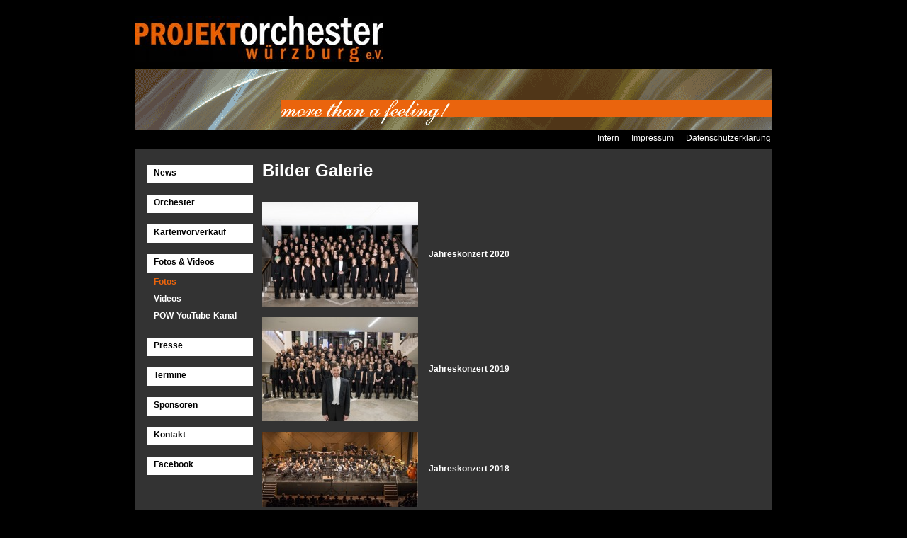

--- FILE ---
content_type: text/html; charset=UTF-8
request_url: https://projektorchester.de/en/FotosUndVideos/Fotos/index.php
body_size: 1994
content:
<!DOCTYPE html PUBLIC '-//W3C//DTD XHTML 1.0 Transitional//EN' 'http://www.w3.org/TR/xhtml1/DTD/xhtml1-transitional.dtd'>
<html xmlns='http://www.w3.org/1999/xhtml'>
<head>
<meta http-equiv='content-type' content='text/html; charset=utf-8' />
<meta http-equiv='pragma' content='no-cache' />
<meta http-equiv='imagetoolbar' content='no' />
<meta http-equiv='expires' content='0' />
<meta name='author' content='Thomas Hain' />
<meta name='copyright' content='Thomas Hain' />
<meta name='language' content='de' />
<meta name='robots' content='index, follow' />
<meta name='googlebot' content='noarchive' />
<meta name='description' content='' />
<meta name='creator' content='Thomas Hain -- www.multimedia-tom.de' />
<meta name='audience' content='Alle' />
<meta name='revisit-after' content='10 days' />

<link rel='stylesheet' type='text/css' href='/styles/projektorchester.css' />
<!--[if lte IE 6]>
<link rel='stylesheet' type='text/css' href='/styles/projektorchester_ie.css' />
<![endif]-->
<style type='text/css'>
<!--
div.ext_gal_alb_style_2_1 {
	padding-top: 15px;
	clear: both;
	}

div.ext_gal_alb_pic_style_2_1 {
	float: left;
	width: 220px;
	text-align: center;
	padding-right: 15px;
	}
div.ext_gal_alb_name_style_2_1 {
	margin-top: -8px;
	font-weight: bold;
	}

div.ext_pic_gal_alb_prev_pic {
	text-align: center;
	float: left;
	}
img.ext_pic_gal_prev_pic {
	border-style: none;
	border-width: 0px;
	}
div#ext_pic_gal_full_bg {
	position: fixed;
	top: 0px;
	left: 0px;
	width: 100%;
	height: 100%;
	border-width: 1px;
	border-style: solid;
	border-color: blue;
	background-image: url(images/projektorchester/background_grey.gif);
	}
div.ext_pic_gal_full_distance {
	height: 50%;
	min-height: 333px;
	}
div#ext_pic_gal_full_main {
	position: relative;
	border-width: 2px;
	border-style: solid;
	border-color: black;
	width: 662px;
	height: 695px;
	background-color: #333333;
	margin-left: auto;
	margin-right: auto;
	margin-top: -333px;
	}
div.ext_pic_gal_full_head {
	font-size: 20px;
	font-weight: bold;
	text-align: center;
	margin-top: 5px;
	height: 20px;
	}
div.ext_pic_gal_full_close {
	position: absolute;
	top: 3px;
	right: 10px;
	}
div#ext_pic_gal_full_pic {
	text-align: center;
	}
img.ext_pic_gal_full_pic {
	}
div#ext_pic_gal_full_menue {
	position: absolute;
	bottom: 5px;
	text-align: center;
	width: 658px;
	}

div.ext_gal_alb_main {
	float: none;
	}
div.ext_gal_alb_main_end {
	width: 400px;
	height: 5px;
	clear: both;
	}
div.ext_pic_gal_full_pic_text {
	margin-top: 5px;
	}

-->
</style>
<title>Projektorchester W&uuml;rzburg - Symphonisches Blasorchester</title>
</head>
<body>
<div id='main'>
	<div id='logo'><a href='/index.php'><img id='pow_logo' src='/images/projektorchester/powlogo.jpg' alt=''/></a></div>
	<div id='head'><img id='pow_head' src='/images/projektorchester/head.gif' alt=''/></div>
	<div id='head_menue'>
	<div class='menue_p7_h_1_main'><table class='menue_p7_h_1'><tr><td class='menue_p7_h_1_left' /><td class='menue_p7_h_1'><div class='menue_p7_h_1'><a href='/en/intern/index.php'  class='menue_p7_h_1' >Intern</a></div></td><td class='menue_p7_h_1_inside'><div class='menue_p7_h_1_inside'></div></td><td class='menue_p7_h_1'><div class='menue_p7_h_1'><a href='/en/impressum/index.php'  class='menue_p7_h_1' >Impressum</a></div></td><td class='menue_p7_h_1_inside'><div class='menue_p7_h_1_inside'></div></td><td class='menue_p7_h_1'><div class='menue_p7_h_1'><a href='/en/Datenschutz/index.php'  class='menue_p7_h_1' >Datenschutzerklärung</a></div></td><td class='menue_p7_h_1_right' /></tr></table></div>
	</div>
	<div id='main_page'>
		<table id='page_table'>
			<tr><td id='mainmenue'>
			<div class='mainmenue1_main'><div class='mainmenue1'><a href='/en/POWNews/index.php'  class='mainmenue1' >News</a></div><div class='mainmenue1'><a href='/en/Orchester/index.php'  class='mainmenue1' >Orchester</a></div><div class='mainmenue1'><a href='/en/Kartenvorverkauf/index.php'  class='mainmenue1' >Kartenvorverkauf</a></div><div id='mainmenue1_selected_div' class='mainmenue1'><a href='/en/FotosUndVideos/Fotos/index.php'  class='mainmenue1'  id='mainmenue1_selected_link_sub' >Fotos &amp; Videos</a></div><div class='mainmenue2_main'><div id='mainmenue2_selected_div' class='mainmenue2'><a href='/en/FotosUndVideos/Fotos/index.php'  class='mainmenue2'  id='mainmenue2_selected_link' >Fotos</a></div><div class='mainmenue2'><a href='/en/FotosUndVideos/Videos/index.php'  class='mainmenue2' >Videos</a></div><div class='mainmenue2'><a href='http://www.youtube.com/user/projektorchester#g/u' target='_blank' class='mainmenue2'>POW-YouTube-Kanal</a></div></div><div class='mainmenue1'><a href='/en/Presse/index.php'  class='mainmenue1' >Presse</a></div><div class='mainmenue1'><a href='/en/Termine/index.php'  class='mainmenue1' >Termine</a></div><div class='mainmenue1'><a href='/en/Sponsoren/index.php'  class='mainmenue1' >Sponsoren</a></div><div class='mainmenue1'><a href='/en/Kontakt/index.php'  class='mainmenue1' >Kontakt</a></div><div class='mainmenue1'><a href='http://www.facebook.com/projektorchester' target='_blank' class='mainmenue1'>Facebook</a></div></div>
			</td><td id='page'>
				<div id='content_large'>
					<h1>Bilder Galerie</h1><div class='ext_gal_main'><div class='ext_gal_alb_style_2_1'><a href='/en/FotosUndVideos/Fotos/index.php?art=27&amp;album=17' class='ext_gal_alb_pic'><div class='ext_gal_alb_pic_style_2_1'><img class='ext_gal_prev_pic' src='/media/pow/page/foto_alben/Jahreskonzert_2020/_thumbs/d2f386d768579f308e951343843a3fad.jpg' alt='Jahreskonzert 2020' title='Jahreskonzert 2020' /></div><div class='ext_gal_alb_text_center_style_2_1' style='height: 73.5px;'> </div><div class='ext_gal_alb_text_style_2_1'><div class='ext_gal_alb_name_style_2_1'>Jahreskonzert 2020</div></div></a></div>
				<div class='ext_gal_alb_style_2_1'><a href='/en/FotosUndVideos/Fotos/index.php?art=27&amp;album=16' class='ext_gal_alb_pic'><div class='ext_gal_alb_pic_style_2_1'><img class='ext_gal_prev_pic' src='/media/pow/page/foto_alben/Jahreskonzert_2019/_thumbs/71cb0400cbd32a159895b52ce0f56fa9.jpg' alt='Jahreskonzert 2019' title='Jahreskonzert 2019' /></div><div class='ext_gal_alb_text_center_style_2_1' style='height: 73.5px;'> </div><div class='ext_gal_alb_text_style_2_1'><div class='ext_gal_alb_name_style_2_1'>Jahreskonzert 2019</div></div></a></div>
				<div class='ext_gal_alb_style_2_1'><a href='/en/FotosUndVideos/Fotos/index.php?art=27&amp;album=15' class='ext_gal_alb_pic'><div class='ext_gal_alb_pic_style_2_1'><img class='ext_gal_prev_pic' src='/media/pow/page/foto_alben/Jahreskonzert_2018/_thumbs/5e71337cc6a76c75a2681c18d369cf76.jpg' alt='Jahreskonzert 2018' title='Jahreskonzert 2018' /></div><div class='ext_gal_alb_text_center_style_2_1' style='height: 53px;'> </div><div class='ext_gal_alb_text_style_2_1'><div class='ext_gal_alb_name_style_2_1'>Jahreskonzert 2018</div></div></a></div>
				<div class='ext_gal_alb_style_2_1'><a href='/en/FotosUndVideos/Fotos/index.php?art=27&amp;album=14' class='ext_gal_alb_pic'><div class='ext_gal_alb_pic_style_2_1'><img class='ext_gal_prev_pic' src='/media/pow/page/foto_alben/Jahreskonzert_2017/_thumbs/977b85e8b5de576f4cfae69909aea333.jpg' alt='Jahreskonzert 2017' title='Jahreskonzert 2017' /></div><div class='ext_gal_alb_text_center_style_2_1' style='height: 73px;'> </div><div class='ext_gal_alb_text_style_2_1'><div class='ext_gal_alb_name_style_2_1'>Jahreskonzert 2017</div></div></a></div>
				<div class='ext_gal_alb_style_2_1'><a href='/en/FotosUndVideos/Fotos/index.php?art=27&amp;album=13' class='ext_gal_alb_pic'><div class='ext_gal_alb_pic_style_2_1'><img class='ext_gal_prev_pic' src='/media/pow/page/foto_alben/Sommerphase_2016/_thumbs/d40d99c425544579eafde291c9776f59.jpg' alt='Sommerphase 2016' title='Sommerphase 2016' /></div><div class='ext_gal_alb_text_center_style_2_1' style='height: 75.5px;'> </div><div class='ext_gal_alb_text_style_2_1'><div class='ext_gal_alb_name_style_2_1'>Sommerphase 2016</div></div></a></div>
				<div class='ext_gal_alb_style_2_1'><a href='/en/FotosUndVideos/Fotos/index.php?art=27&amp;album=12' class='ext_gal_alb_pic'><div class='ext_gal_alb_pic_style_2_1'><img class='ext_gal_prev_pic' src='/media/pow/page/foto_alben/Jahreskonzert_2016/_thumbs/bd673c3759eab8488ef886ea9484747d.jpg' alt='Jahreskonzert 2016' title='Jahreskonzert 2016' /></div><div class='ext_gal_alb_text_center_style_2_1' style='height: 73.5px;'> </div><div class='ext_gal_alb_text_style_2_1'><div class='ext_gal_alb_name_style_2_1'>Jahreskonzert 2016</div></div></a></div>
				<div class='ext_gal_alb_style_2_1'><a href='/en/FotosUndVideos/Fotos/index.php?art=27&amp;album=11' class='ext_gal_alb_pic'><div class='ext_gal_alb_pic_style_2_1'><img class='ext_gal_prev_pic' src='/media/pow/page/foto_alben/Jahreskonzert_2015/_thumbs/fdfde426d192f324d7d773449f8ddad7.jpg' alt='Jahreskonzert 2015' title='Jahreskonzert 2015' /></div><div class='ext_gal_alb_text_center_style_2_1' style='height: 73.5px;'> </div><div class='ext_gal_alb_text_style_2_1'><div class='ext_gal_alb_name_style_2_1'>Jahreskonzert 2015</div></div></a></div>
				<div class='ext_gal_alb_style_2_1'><a href='/en/FotosUndVideos/Fotos/index.php?art=27&amp;album=5' class='ext_gal_alb_pic'><div class='ext_gal_alb_pic_style_2_1'><img class='ext_gal_prev_pic' src='/media/pow/page/foto_alben/Konzert_Plakate/_thumbs/26054ad2ff5826d526fd43f0218659f2.jpg' alt='Konzert Plakate' title='Konzert Plakate' /></div><div class='ext_gal_alb_text_center_style_2_1' style='height: 110px;'> </div><div class='ext_gal_alb_text_style_2_1'><div class='ext_gal_alb_name_style_2_1'>Konzert Plakate</div></div></a></div>
				<div class='ext_gal_alb_style_2_1'><a href='/en/FotosUndVideos/Fotos/index.php?art=27&amp;album=10' class='ext_gal_alb_pic'><div class='ext_gal_alb_pic_style_2_1'><img class='ext_gal_prev_pic' src='/media/pow/page/foto_alben/Sommerphase_2014/_thumbs/5dced66f7701e9f6a6230769e5e4e11f.jpg' alt='Sommerphase 2014' title='Sommerphase 2014' /></div><div class='ext_gal_alb_text_center_style_2_1' style='height: 82.5px;'> </div><div class='ext_gal_alb_text_style_2_1'><div class='ext_gal_alb_name_style_2_1'>Sommerphase 2014</div></div></a></div>
				<div class='ext_gal_alb_style_2_1'><a href='/en/FotosUndVideos/Fotos/index.php?art=27&amp;album=9' class='ext_gal_alb_pic'><div class='ext_gal_alb_pic_style_2_1'><img class='ext_gal_prev_pic' src='/media/pow/page/foto_alben/Jahreskonzert_2014/_thumbs/fd990a050634acefbc13281788d27761.jpg' alt='Jahreskonzert 2014' title='Jahreskonzert 2014' /></div><div class='ext_gal_alb_text_center_style_2_1' style='height: 73.5px;'> </div><div class='ext_gal_alb_text_style_2_1'><div class='ext_gal_alb_name_style_2_1'>Jahreskonzert 2014</div></div></a></div>
				<div class='ext_gal_alb_style_2_1'><a href='/en/FotosUndVideos/Fotos/index.php?art=27&amp;album=8' class='ext_gal_alb_pic'><div class='ext_gal_alb_pic_style_2_1'><img class='ext_gal_prev_pic' src='/media/pow/page/foto_alben/Taiko_Bau/_thumbs/991007c20b6f0a13a81d3667cdfb19b8.jpg' alt='Taiko Bau' title='Taiko Bau' /></div><div class='ext_gal_alb_text_center_style_2_1' style='height: 110px;'> </div><div class='ext_gal_alb_text_style_2_1'><div class='ext_gal_alb_name_style_2_1'>Taiko Bau</div></div></a></div>
				<div class='ext_gal_alb_style_2_1'><a href='/en/FotosUndVideos/Fotos/index.php?art=27&amp;album=7' class='ext_gal_alb_pic'><div class='ext_gal_alb_pic_style_2_1'><img class='ext_gal_prev_pic' src='/media/pow/page/foto_alben/Jahreskonzert_2013/_thumbs/0f29879b2ddfe422c13f9b054c015081.jpg' alt='Jahreskonzert 2013' title='Jahreskonzert 2013' /></div><div class='ext_gal_alb_text_center_style_2_1' style='height: 73.5px;'> </div><div class='ext_gal_alb_text_style_2_1'><div class='ext_gal_alb_name_style_2_1'>Jahreskonzert 2013</div></div></a></div>
				<div class='ext_gal_alb_style_2_1'><a href='/en/FotosUndVideos/Fotos/index.php?art=27&amp;album=6' class='ext_gal_alb_pic'><div class='ext_gal_alb_pic_style_2_1'><img class='ext_gal_prev_pic' src='/media/pow/page/foto_alben/Benefizkonzert_in_Wa/_thumbs/b2125956797ba5f0d2625f46ffbc03fb.jpg' alt='Benefizkonzert in Waigolshausen' title='Benefizkonzert in Waigolshausen' /></div><div class='ext_gal_alb_text_center_style_2_1' style='height: 73.5px;'> </div><div class='ext_gal_alb_text_style_2_1'><div class='ext_gal_alb_name_style_2_1'>Benefizkonzert in Waigolshausen</div></div></a></div>
				<div class='ext_gal_alb_style_2_1'><a href='/en/FotosUndVideos/Fotos/index.php?art=27&amp;album=3' class='ext_gal_alb_pic'><div class='ext_gal_alb_pic_style_2_1'><img class='ext_gal_prev_pic' src='/media/pow/page/foto_alben/jahreskonzert_2012/_thumbs/jahreskonzert_2012_004.jpg' alt='Jahreskonzert 2012' title='Jahreskonzert 2012' /></div><div class='ext_gal_alb_text_center_style_2_1' style='height: 73px;'> </div><div class='ext_gal_alb_text_style_2_1'><div class='ext_gal_alb_name_style_2_1'>Jahreskonzert 2012</div></div></a></div>
				<div class='ext_gal_alb_style_2_1'><a href='/en/FotosUndVideos/Fotos/index.php?art=27&amp;album=2' class='ext_gal_alb_pic'><div class='ext_gal_alb_pic_style_2_1'><img class='ext_gal_prev_pic' src='/media/pow/page/foto_alben/aktuell/_thumbs/POW_Campuslichter_2011_01.jpg' alt='2011 (Jahreskonzert + Sommer)' title='2011 (Jahreskonzert + Sommer)' /></div><div class='ext_gal_alb_text_center_style_2_1' style='height: 73px;'> </div><div class='ext_gal_alb_text_style_2_1'><div class='ext_gal_alb_name_style_2_1'>2011 (Jahreskonzert + Sommer)</div></div></a></div>
				<div class='ext_gal_alb_style_2_1'><a href='/en/FotosUndVideos/Fotos/index.php?art=27&amp;album=1' class='ext_gal_alb_pic'><div class='ext_gal_alb_pic_style_2_1'><img class='ext_gal_prev_pic' src='/media/pow/page/foto_alben/jahreskonzert_2010/_thumbs/jahreskonzert_2010_008.jpg' alt='Jahreskonzert 2010' title='Jahreskonzert 2010' /></div><div class='ext_gal_alb_text_center_style_2_1' style='height: 73px;'> </div><div class='ext_gal_alb_text_style_2_1'><div class='ext_gal_alb_name_style_2_1'>Jahreskonzert 2010</div></div></a></div>
				</div>
				</div>
			</td></tr>
		</table>

	</div>
</div>
</body>
</html>

--- FILE ---
content_type: text/css
request_url: https://projektorchester.de/styles/projektorchester.css
body_size: 757
content:
p {
	text-align: justify;
	}


textarea,
input {
	background-color: #000000;
	color: #FFFFFF;
	border: 0px;
	padding-top: 3px;
	padding-bottom: 3px;
	}
select {
	background-color: #000000;
	color: #FFFFFF;
	border: 0px;
	padding-top: 3px;
	padding-bottom: 3px;
	}
a {
	color: #FFFFFF;
	text-decoration: none;
	border: 0px;
	}
a:hover {
	color: #EA640D;
	}
img {
	border-style: none;
	border: 0px;
	}


input.ext_calendar_submit,
input.sys_login_submit_page,
input.sys_reg_submit,
input.sys_newpasswd_submit {
	border: 0px;
	margin-top: 4px;
	margin-bottom: 6px;
	cursor: pointer;
	background-color: #FFFFFF;
	color: #000000;
	padding-top: 2px;
	padding-bottom: 2px;
	}
input.ext_calendar_submit:hover,
input.sys_login_submit_page:hover,
input.sys_reg_submit:hover,
input.sys_newpasswd_submit:hover {
	background-color: #EA640D;
	color: #FFFFFF;
	}
td.sys_admin_text,
td.sys_admin_feld {
	vertical-align: middle;
	}
input.sys_admin_captcha {
	margin-top: 14px;
	vertical-align: top;
	}
img.sys_admin_captcha {
	margin-top: 10px;
	}
input.sys_admin_captcha_id {
	margin-top: 200px;
	height: 200px;
	}

/* HEAD-MENUE */

div.menue_p7_h_1_main {
	}
table.menue_p7_h_1 {
	border-collapse: collapse;
	margin-right: 0px;
	margin-left: auto;
	}
td.menue_p7_h_1 {
	padding: 0px;
	}
td.menue_p7_h_1_inside {
	width: 15px;
	}
a.menue_p7_h_1 {
	font-size: 12px;
	color: white;
	text-decoration: none;
	}
a#menue_p7_h_1_selected_link,
a.menue_p7_h_1:hover {
	color: #EA640D;
	}

/* MAIN-MENUE ebene 1 */
div.mainmenue1_main {
	}

div.mainmenue1 {
	margin-top: 4px;
	margin-bottom: 16px;
	height: 26px;
	width: 150px;
	padding: 0px;
	overflow: hidden;
	}
a.mainmenue1 {
	background-color: #FFFFFF;
	color: #000000;
	font-weight: bold;
	text-decoration: none;
    display:block;
	width: 140px;
	height: 22px;
	padding-top: 4px;
	padding-left: 10px;
	}
a.mainmenue1:hover,
a#mainmenue1_selected_link {
	color: #FFFFFF;
	background-color: #EA640D;
	}


/* MAIN-MENUE ebene 2 */

div.mainmenue2_main {
	margin-top: -10px;
	margin-bottom: 20px;
	}
div.mainmenue2 {
	margin-top: 4px;
	width: 140px;
	height: 18px;
	margin-bottom: 6px;
	padding-left: 10px;
	}
a.mainmenue2 {
	color: #FFFFFF;
	font-weight: bold;
	text-decoration: none;
	}
a#mainmenue2_selected_link,
a.mainmenue2:hover {
	color: #EA640D;
	}
/* MAIN-MENUE ebene 3-5 */

div.mainmenue3_main {
	margin-left: 20px;
	margin-top: -5px;
	margin-bottom: 10px;
	}
div.mainmenue4_main,
div.mainmenue5_main,
div.mainmenue6_main,
div.mainmenue7_main,
div.mainmenue8_main {
	margin-left: 10px;
	}
a#mainmenue3_selected_link,
a.mainmenue3:hover,
a#mainmenue4_selected_link,
a.mainmenue4:hover,
a#mainmenue5_selected_link,
a.mainmenue5:hover,
a#mainmenue6_selected_link,
a.mainmenue6:hover,
a#mainmenue7_selected_link,
a.mainmenue7:hover,
a#mainmenue8_selected_link,
a.mainmenue8:hover {
	color: #EA640D;
	}



/* SEITE */

body {
	background-color: #000000;
	color: #FFFFFF;
	font-family: Arial, Verdana, sans-serif;
	font-size: 12px;
	cursor: default;
	}
div#main {
	width: 930px;
	margin-left: auto;
	margin-right: auto;
	margin-bottom: 30px;
	}
div#logo {
	height: 80px;
	width: 900px;
	margin-left: 15px;
	margin-bottom: 10px;
	}
img#pow_logo {
	border-style: none;
	border-width: 0px;
	margin-top: 15px;
	}
div#head {
	height: 85px;
	width: 900px;
	margin-left: 15px;
	}
img#pow_head {
	}
div#head_menue {
	height: 23px;
	width: 900px;
	margin-left: 15px;
	padding-top: 5px;
	text-align: right;
	overflow: hidden;
	}
div#main_page {
	background-color: #505050;
	background-color: #333333;
	width: 900px;
	margin-left: 15px;
	padding-top: 15px;
	padding-bottom: 15px;
	}
table#page_table {
	width: 100%;
	}
td#mainmenue {
	vertical-align: top;
	width: 155px;
	padding-left: 15px;
	padding-right: 5px;
	}
td#page {
	vertical-align: top;
	}

div#content {
	margin-top: -18px;
	width: 510px;
	margin-left: 0px;
	min-height: 500px;
	}
div#content_large {
	margin-top: -18px;
	width: 700px;
	margin-left: 0px;
	min-height: 500px;
	}
div#news_content {
	margin-top: -18px;
	}
td#border {
	background-color: #FFFFFF;
	vertical-align: top;
	width: 1px;
	padding: 0px;
	}
/*
div#news_border {
	width: 1px;
	height: 100px;
	}
*/

td#news {
	vertical-align: top;
	width: 160px;
	padding-left: 15px;
	padding-right: 15px;
	}
h2 {
	margin-top: 8px;
	}
